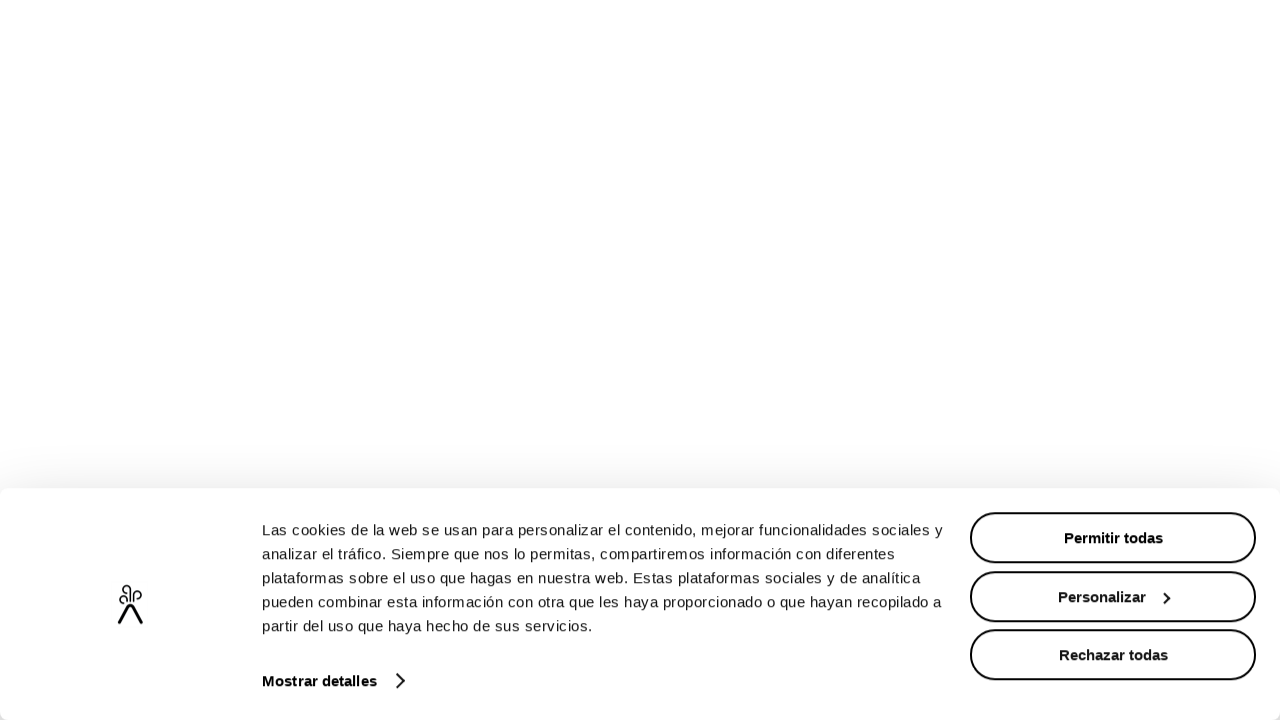

--- FILE ---
content_type: text/html
request_url: https://www.prodigiosovolcan.com/sismogramas/ia-periodistas/
body_size: 5202
content:
<!DOCTYPE html>
<!--[if IE 8]><html id="ie8" lang="es"><![endif]-->
<!--[if !(IE 8) ]><!-->
<html lang="es">
<!--<![endif]-->

<head>
  <meta charset="UTF-8">
  <meta name="viewport"
    content="width=device-width, initial-scale=1.0, user-scalable=0, minimum-scale=1.0, maximum-scale=1.0">
  <meta http-equiv="X-UA-Compatible" content="IE=edge" />

  <link rel="shortcut icon" href="img/favicon.jpg" />

  <title>Inteligencia Artificial para periodistas</title>

  <!-- CSS -->
  <link rel="stylesheet" href="https://use.fontawesome.com/releases/v5.8.1/css/all.css"
    integrity="sha384-50oBUHEmvpQ+1lW4y57PTFmhCaXp0ML5d60M1M7uH2+nqUivzIebhndOJK28anvf" crossorigin="anonymous">
  <link rel="stylesheet" href="style/css/style.css?time=1030">
  <!-- FIN CSS -->

  <meta property='og:site_name' content='Inteligencia Artificial para periodistas | Prodigioso Volcán' />
  <meta property='og:url' content='https://www.prodigiosovolcan.com/sismogramas/ia-periodistas/' />
  <meta property='og:locale' content='es_ES' />
  <meta property='og:description'
    content='El uso de la inteligencia artificial en el periodismo y la comunicación abre todo un abanico de oportunidades, pero también siembra dudas. Repasamos los conceptos más básicos sobre la tecnología en esta breve guía.' />
  <meta property='og:title' content='Inteligencia Artificial para periodistas | Prodigioso Volcán' />
  <meta property='og:type' content='website' />
  <meta property='og:image'
    content='https://www.prodigiosovolcan.com/sismogramas/ia-periodistas/img/pv-cover-ia-periodistas.png' />
  <meta property='og:image:width' content='1200' />
  <meta property='og:image:height' content='630' />
  <meta name='twitter:card' content='summary_large_image' />
  <meta name='twitter:title' content='Inteligencia Artificial para periodistas | Prodigioso Volcán' />
  <meta name='twitter:description'
    content='El uso de la inteligencia artificial en el periodismo y la comunicación abre todo un abanico de oportunidades, pero también siembra dudas. Repasamos los conceptos más básicos sobre la tecnología en esta breve guía.' />
  <meta name='twitter:image'
    content='https://www.prodigiosovolcan.com/sismogramas/ia-periodistas/img/pv-cover-ia-periodistas.png' />

  <script id="Cookiebot" src="https://consent.cookiebot.com/uc.js" data-cbid="ba9db5cd-5a71-4a3c-b759-e01a30f47fe5"
    data-blockingmode="auto" type="text/javascript"></script>

  <script>(function (w, d, s, l, i) {
      w[l] = w[l] || []; w[l].push({
        'gtm.start':
          new Date().getTime(), event: 'gtm.js'
      }); var f = d.getElementsByTagName(s)[0],
        j = d.createElement(s), dl = l != 'dataLayer' ? '&l=' + l : ''; j.async = true; j.src =
          'https://www.googletagmanager.com/gtm.js?id=' + i + dl; f.parentNode.insertBefore(j, f);
    })(window, document, 'script', 'dataLayer', 'GTM-KM2XJP8');</script>

  <!-- Estilos banner cookiebot -->
  <link href="https://www.prodigiosovolcan.com/cookies.css" rel="stylesheet">


  <!--[if lt IE 9]>
        <script src="js/libraries/html5shiv.js"></script>
        <script src="js/libraries/respond.min.js"></script>
    <![endif]-->
</head>
<!--[if IE 8]><body class="desktopScreen"><![endif]-->
<!--[if !(IE 8) ]><!-->

<body>
  <!--<![endif]-->
  <div id="general">

    <div class="overlay"></div>

    <section class="ai-init">
      <div class="bg"></div>
      <div class="inner">
        <header class="header">
          <div class="header-col name">
            <span>Prodigioso Volcán</span>
          </div>
          <div class="header-col logo">
            <a href="https://www.prodigiosovolcan.com/"><img src="img/logo-volcan.png" alt="Prodigioso Volcán"></a>
          </div>
          <div class="header-col share">
            <a href="#">
              <span>Comparte</span>
              <svg width="12px" height="11px" viewBox="0 0 12 11" version="1.1" xmlns="http://www.w3.org/2000/svg"
                xmlns:xlink="http://www.w3.org/1999/xlink">
                <defs>
                  <polygon id="path-1" points="0.00576 0 4.32576 0 4.32576 4.1248625 0.00576 4.1248625"></polygon>
                  <polygon id="path-3"
                    points="0.006192 -0.0001375 4.32624 -0.0001375 4.32624 4.1248625 0.006192 4.1248625"></polygon>
                </defs>
                <g id="Page-1" stroke="none" stroke-width="1" fill="none" fill-rule="evenodd">
                  <g id="Web" transform="translate(-1148.000000, -43.000000)">
                    <g id="Group-11" transform="translate(1148.000000, 43.000000)">
                      <path
                        d="M7.650096,8.347625 C7.614096,8.347625 7.577616,8.33983333 7.542576,8.32333333 L3.774576,6.52391667 C3.656016,6.46708333 3.608016,6.33004167 3.667056,6.21683333 C3.785616,5.9895 3.846096,5.74841667 3.846096,5.5 C3.846096,5.25066667 3.786096,5.00958333 3.667056,4.78408333 C3.638736,4.72908333 3.633936,4.66629167 3.654096,4.60854167 C3.674256,4.55079167 3.717456,4.503125 3.774576,4.47608333 L7.542576,2.67666667 C7.661136,2.61983333 7.805136,2.666125 7.864656,2.778875 C8.152176,3.32658333 8.727696,3.66666667 9.366096,3.66666667 L9.366096,4.125 C8.625456,4.125 7.951056,3.76979167 7.554576,3.183125 L4.192656,4.78866667 C4.280976,5.01645833 4.326096,5.25525 4.326096,5.5 C4.326096,5.74429167 4.280976,5.982625 4.192176,6.21133333 L7.554576,7.816875 C7.951056,7.23020833 8.625456,6.875 9.366096,6.875 L9.366096,7.33333333 C8.727696,7.33333333 8.152176,7.67341667 7.864656,8.22158333 C7.822416,8.30133333 7.737936,8.347625 7.650096,8.347625"
                        id="Fill-1" fill="#000"></path>
                      <path
                        d="M4.320096,5.50004583 C4.320096,6.63900417 3.352896,7.56254583 2.160096,7.56254583 C0.967296,7.56254583 9.6e-05,6.63900417 9.6e-05,5.50004583 C9.6e-05,4.3610875 0.967296,3.43754583 2.160096,3.43754583 C3.352896,3.43754583 4.320096,4.3610875 4.320096,5.50004583"
                        id="Fill-3" fill="#000000"></path>
                      <g id="Group-7" transform="translate(7.200000, 0.000183)">
                        <mask id="mask-2" fill="white">
                          <use xlink:href="#path-1"></use>
                        </mask>
                        <g id="Clip-6"></g>
                        <path
                          d="M4.32576,2.0623625 C4.32576,3.20132083 3.35856,4.1248625 2.16576,4.1248625 C0.97296,4.1248625 0.00576,3.20132083 0.00576,2.0623625 C0.00576,0.923404167 0.97296,-0.0001375 2.16576,-0.0001375 C3.35856,-0.0001375 4.32576,0.923404167 4.32576,2.0623625"
                          id="Fill-5" fill="#000000" mask="url(#mask-2)"></path>
                      </g>
                      <g id="Group-10" transform="translate(7.200000, 6.875183)">
                        <mask id="mask-4" fill="white">
                          <use xlink:href="#path-3"></use>
                        </mask>
                        <g id="Clip-9"></g>
                        <path
                          d="M4.326672,2.0623625 C4.326672,3.20132083 3.358992,4.1248625 2.166192,4.1248625 C0.973392,4.1248625 0.006192,3.20132083 0.006192,2.0623625 C0.006192,0.923404167 0.973392,-0.0001375 2.166192,-0.0001375 C3.358992,-0.0001375 4.326672,0.923404167 4.326672,2.0623625"
                          id="Fill-8" fill="#000000" mask="url(#mask-4)"></path>
                      </g>
                    </g>
                  </g>
                </g>
              </svg>
            </a>
            <div class="social-content">
              <ul>
                <li><a href="#" data-js="twitter-share"><i class="fab fa-twitter"></i></a></li>
                <li><a href="https://www.facebook.com/sharer/sharer.php?u=" data-js="facebook-share"><i
                      class="fab fa-facebook"></i></a></li>
                <li><a href="https://www.linkedin.com/shareArticle?mini=true&url=" data-js="linkedin-share"><i
                      class="fab fa-linkedin"></i></a></li>
              </ul>
            </div>
          </div>
        </header>

        <div class="wrapper-init">
          <div class="bullet">
            <img src="https://www.prodigiosovolcan.com/pv/sismogramas/ia-periodistas/img/bullet.png"
              alt="Última actualización">
          </div>
          <div class="info">
            <div class="title">
              <span>Inteligencia</span>
              <span>artificial para</span>
              <span>periodistas</span>
            </div>
            <span class="subtitle">Una herramienta por explotar</span>
          </div>
          <div class="excerpt">
            <p>¿Cómo puede ayudarnos la inteligencia artificial a encontrar y contar mejores historias? Con foco en el
              trabajo periodístico, esta breve guía busca aclarar algunos de los conceptos básicos sobre la tecnología y
              su aplicación a periodistas y cualquier otra persona con curiosidad por el tema e interés en incorporarla
              a su trabajo diario.</p>
            <a href="https://www.prodigiosovolcan.com/sismogramas/ia-periodistas/IA_para_periodistas_2023.pdf"
              class="btn" download>Descargar la guía</a>
          </div>
        </div>

      </div>

    </section>

    <section class="ai-txt">
      <div class="inner">
        <span class="txt">El uso de IA abre todo un horizonte de posibilidades para el periodismo y la comunicación,
          pero también <strong>genera nuevos debates y temores</strong>.</span>
      </div>
    </section>

    <section class="ai-life">
      <div class="inner">
        <div class="wrapper">
          <div class="col">
            <span class="title">¿Qué ha<br>cambiado?</span>
          </div>
          <div class="col">
            <p>La IA va más allá del análisis y aborda la creación y la interacción a través del lenguaje. La generación
              automática de texto, imagen y audio ha revolucionado la creación de contenidos.</p>
            <p>Tan solo 5 días después de su lanzamiento, ChatGPT y su formato conversacional alcanzaban un millón de
              usuarios. Su antecesor, GPT-3, había tardado dos años en llegar a esa cifra. Los usuarios ya no quieren
              dar una orden a la máquina, sino interactuar con ella. Que les sirva de inspiración, que les sorprenda.
            </p>
          </div>
        </div>
      </div>
    </section>

    <section class="ai-algorithm">
      <div class="inner">
        <span class="txt-deco">algo-<br />ritmo</span>
        <div class="wrapper">
          <div class="col col-right">
            <span class="title">El algoritmo en la redacción</span>
            <p>La inteligencia artificial permite enseñar a las máquinas a desempeñar labores complejas que hasta ahora
              solo podían hacer humanos. Por ejemplo, gestionar enormes cantidades de datos estadísticos.</p>
            <p>¿Cómo pueden aprovechar los medios de comunicación y los periodistas estas habilidades? Las redacciones
              pueden delegar en las máquinas las tareas más repetitivas y rutinarias, como transcribir una entrevista,
              pero también encontrar una aliada para ofrecer una experiencia más personalizada a los usuarios</p>
          </div>
        </div>
      </div>
    </section>

    <section class="ai-watch">
      <div class="inner">
        <div class="wrapper">
          <div class="col col-full">
            <span class="title">¿Quién vigila a la inteligencia artificial?</span>
            <p>Del mismo modo que forma parte de la responsabilidad del periodista buscar la mejor forma de trabajar con
              ella, también lo hace la responsabilidad de conocerla e investigarla, de cubrirla como tema informativo.
            </p>
            <p>¿Quiénes crean estos sistemas? ¿De dónde salen las bases de datos que se usan para entrenarlos? ¿Qué
              historias podrían estar investigando y contando los periodistas sobre los usos de la inteligencia
              artificial en diferentes industrias?</p>
          </div>
        </div>
      </div>
    </section>

    <section class="ai-prefooter">
      <img class="deco" src="img/sp01.png">
      <div class="inner">
        <span class="title">¿Cómo pueden aportar valor las máquinas?</span>
        <p>Descubre algunos de los conceptos básicos relacionados con la inteligencia artificial en esta guía.</p>
        <a href="https://www.prodigiosovolcan.com/sismogramas/ia-periodistas/IA_para_periodistas_2023.pdf" class="btn"
          download>Descargar la guía</a>

        <div class="logos">
          <img src="img/logo-gabo.png" alt="Gabo.">
          <img src="img/logo-pv.png" alt="Prodigioso Volcán">
        </div>
      </div>
    </section>

    <section class="nau-form">
      <div class="inner">

        <div class="form">
          <span class="subtitle">No te pierdas nada. Apúntate y te enviaremos toda la información de nuestros eventos y
            publicaciones.</span>
          <form>
            <div class="row row-col">
              <div class="field">
                <label>Nombre <sup>*</sup></label>
                <input id="naumon-name" type="text">
              </div>
              <div class="field">
                <label>Apellidos <sup>*</sup></label>
                <input id="naumon-country" type="text">
              </div>
            </div>
            <div class="row row-col">
              <div class="field">
                <label>Empresa</label>
                <input id="naumon-empresa" type="text">
              </div>
              <div class="field">
                <label>Cargo</label>
                <input id="naumon-cargo" type="text">
              </div>
            </div>
            <div class="row">
              <div class="field">
                <label>Correo electrónico <sup>*</sup></label>
                <input id="naumon-email" type="email">
              </div>
            </div>
            <div class="row row-submit">
              <div class="legal">
                <div class="legal-txt">
                  <span><label><input type="checkbox" id="naumon-accepted" value="true"> Acepto que Prodigioso Volcán se
                      ponga en contacto conmigo mediante el correo electrónico que facilito en este
                      formulario.</label></span>
                  <span>La Ley de Protección de Datos nos obliga a solicitar tu consentimiento para comunicarnos
                    contigo.</span>
                </div>
              </div>
              <div class="button">
                <a href="#" id="enviar-form" class="btn">Enviar</a>
              </div>
            </div>
          </form>
          <div id="feedback"
            style="text-align: center;padding: 10px;color: #01164B;font-family: 'ABCNormal';font-weight: 300;margin-top: 20px;">
          </div>
        </div>
      </div>
    </section>

    <footer class="footer">
      <div class="inner">
        <div class="footer-left">
          <ul class="footer-left_list-top">
            <li>Prodigioso Volcán</li>
            <li>Madrid</li>
            <li>Barcelona</li>
            <li>Sevilla</li>
            <li>Buenos Aires</li>
            <li>São Paulo</li>
            <li>México</li>
          </ul>
          <ul>
            <li>losdelvolcan@prodigiosovolcan.com</li>
            <li>+34 915 238 348</li>
            <li>+34 910 519 849</li>
          </ul>
        </div>
        <div class="footer-right">
          <ul>
            <li><a href="mailto:losdelvolcan@prodigiosovolcan.com">Contacto</a></li>
            <li><a href="/aviso-legal-condiciones-uso/">Aviso legal</a></li>
            <li><a href="/politica-de-privacidad/">Política de privacidad</a></li>
          </ul>
          <span>© 2020 TODOS LOS DERECHOS RESERVADOS</span>
        </div>
      </div>
    </footer>

  </div><!--/#general-->
  <script src="https://ajax.googleapis.com/ajax/libs/jquery/3.4.1/jquery.min.js"></script>
  <script type="text/javascript" src="style/js/viewportChecker.js"></script>
  <script type="text/javascript" src="style/js/slick.min.js"></script>
  <script type="text/javascript" src="style/js/min/style-min.js"></script>
  <script>
    $(document).ready(function () {
      $("#enviar-form").click(function (e) {
        e.preventDefault();
        $("#feedback").html("");

        var form_data = {
          "naumon-email": $("#naumon-email").val(),
          "naumon-name": $("#naumon-name").val(),
          "naumon-apellidos": $("#naumon-country").val(),
          "naumon-empresa": $("#naumon-empresa").val(),
          "naumon-cargo": $("#naumon-cargo").val()
        };

        if ($("#naumon-accepted").prop('checked')) {
          $.post("https://dev.losdelvolcan.com/test-landing/ai-periodistas/accept__data.php",
            form_data,
            function (data, status) {
              $("#feedback").html(data.message.title);
            });
        } else {
          $("#feedback").html("Debes aceptar el consentimiento.");
        }
      });
    });
  </script>
</body>

</html>

--- FILE ---
content_type: text/css
request_url: https://www.prodigiosovolcan.com/sismogramas/ia-periodistas/style/css/style.css?time=1030
body_size: 6076
content:
/* == @losdelvolcan - Styles == */
/* == @losdelvolcan - Mixins genéricos == */
/* http://meyerweb.com/eric/tools/css/reset/
   v2.0 | 20110126
   License: none (public domain)
*/
html,
body,
div,
span,
applet,
object,
iframe,
h1,
h2,
h3,
h4,
h5,
h6,
p,
blockquote,
pre,
a,
abbr,
acronym,
address,
big,
cite,
code,
del,
dfn,
em,
img,
ins,
kbd,
q,
s,
samp,
small,
strike,
strong,
sub,
sup,
tt,
var,
b,
u,
i,
center,
dl,
dt,
dd,
ol,
ul,
li,
fieldset,
form,
label,
legend,
table,
caption,
tbody,
tfoot,
thead,
tr,
th,
td,
article,
aside,
canvas,
details,
embed,
figure,
figcaption,
footer,
header,
hgroup,
menu,
nav,
output,
ruby,
section,
summary,
time,
mark,
audio,
video {
  margin: 0;
  padding: 0;
  border: 0;
  font-size: 100%;
  font: inherit;
  vertical-align: baseline;
}
/* HTML5 display-role reset for older browsers */
article,
aside,
details,
figcaption,
figure,
footer,
header,
hgroup,
menu,
nav,
section {
  display: block;
}
body {
  line-height: 1;
}
ol,
ul {
  list-style: none;
}
blockquote,
q {
  quotes: none;
}
blockquote:before,
blockquote:after,
q:before,
q:after {
  content: '';
  content: none;
}
table {
  border-collapse: collapse;
  border-spacing: 0;
}
.clearfix:before,
.clearfix:after {
  content: "\0020";
  display: block;
  height: 0;
  overflow: hidden;
}
.clearfix:after {
  clear: both;
}
.clearfix {
  zoom: 1;
}
* {
  -moz-box-sizing: border-box;
  -webkit-box-sizing: border-box;
  box-sizing: border-box;
}
/* == @losdelvolcan - Estilos básicos == */
body {
  -webkit-text-size-adjust: 100%;
  font-family: 'ABCNormal';
  font-size: 100%;
  font-weight: normal;
  -webkit-font-smoothing: antialiased;
  -moz-osx-font-smoothing: grayscale;
  color: #000;
  font-style: normal;
  letter-spacing: 0;
  line-height: 1.75em;
  text-transform: none;
  background: #fff;
}
/* == Text Styles == */
a {
  color: #007DC5;
  font-weight: normal;
  text-decoration: none;
  -webkit-transition: color, 0.5s;
  -moz-transition: color, 0.5s;
  -o-transition: color, 0.5s;
  transition: color, 0.5s;
}
a,
a:active,
a:visited {
  color: #007DC5;
}
.noTouchDevice a:hover {
  color: #007DC5;
  text-decoration: none;
  -ms-filter: progid:DXImageTransform.Microsoft.Alpha(Opacity=70);
  filter: alpha(opacity=70);
  -moz-opacity: 0.7;
  -khtml-opacity: 0.7;
  opacity: 0.7;
  -webkit-transition: color, 0.2s;
  -moz-transition: color, 0.2s;
  -o-transition: color, 0.2s;
  transition: color, 0.2s;
}
a:focus,
a:hover {
  outline: none;
  text-decoration: none;
}
::-moz-selection {
  background: #fff;
  color: #000;
  text-shadow: none;
}
::selection {
  background: #14b2de;
  color: #fff;
  text-shadow: none;
}
p {
  margin-bottom: 0.7em;
}
ul li {
  position: relative;
  padding-left: 1.5em;
  padding-bottom: 0.7em;
}
ol {
  padding-left: 2.2em;
  list-style-type: decimal;
}
ol li {
  padding-left: 0.7em;
  padding-bottom: 0.7em;
}
dl {
  zoom: 1;
}
dl dt {
  float: left;
  width: 48%;
  text-align: right;
  font-weight: bold;
  margin-right: 2%;
}
dl dt:after {
  content: ':';
}
dl dd {
  width: 50%;
  float: left;
}
ins {
  background-color: #fcd700;
  color: #000;
  text-decoration: none;
}
mark {
  background-color: #fcd700;
  color: #000;
  font-style: italic;
}
pre {
  margin-bottom: 1.5em;
}
blockquote {
  font-size: 1.357em;
  text-align: center;
  padding: .8em;
  margin-bottom: 1.5em;
}
blockquote p {
  margin-bottom: 0;
}
blockquote img {
  margin-bottom: 9px;
}
/* == Heading Styles == */
h1,
h2,
h3,
h4,
h5,
h6 {
  color: #252525;
  font-weight: normal;
}
h1 {
  font-size: 2.5em;
  line-height: 1.3em;
  padding-bottom: 5px;
}
h2 {
  font-size: 2em;
  line-height: 1.6em;
  padding-bottom: 10px;
}
h3 {
  /* OK */
  font-size: 1.7143em;
  letter-spacing: -0.006em;
  line-height: 1.25em;
  word-spacing: -0.059em;
}
h4 {
  font-size: 1.3571em;
  line-height: 1.0416em;
  letter-spacing: -0.006em;
  word-spacing: -0.059em;
}
h5 {
  font-size: 1.3571em;
  line-height: 1.0416em;
}
h6 {
  font-size: 1.3571em;
  line-height: 1.0416em;
}
/* Slider */
.slick-slider {
  position: relative;
  display: block;
  box-sizing: border-box;
  -webkit-user-select: none;
  -moz-user-select: none;
  -ms-user-select: none;
  user-select: none;
  -webkit-touch-callout: none;
  -khtml-user-select: none;
  -ms-touch-action: pan-y;
  touch-action: pan-y;
  -webkit-tap-highlight-color: transparent;
}
.slick-list {
  position: relative;
  display: block;
  overflow: hidden;
  margin: 0;
  padding: 0;
}
.slick-list:focus {
  outline: none;
}
.slick-list.dragging {
  cursor: pointer;
  cursor: hand;
}
.slick-slider .slick-track,
.slick-slider .slick-list {
  -webkit-transform: translate3d(0, 0, 0);
  -moz-transform: translate3d(0, 0, 0);
  -ms-transform: translate3d(0, 0, 0);
  -o-transform: translate3d(0, 0, 0);
  transform: translate3d(0, 0, 0);
}
.slick-track {
  position: relative;
  top: 0;
  left: 0;
  display: block;
  margin-left: auto;
  margin-right: auto;
}
.slick-track:before,
.slick-track:after {
  display: table;
  content: '';
}
.slick-track:after {
  clear: both;
}
.slick-loading .slick-track {
  visibility: hidden;
}
.slick-slide {
  display: none;
  float: left;
  height: 100%;
  min-height: 1px;
}
[dir='rtl'] .slick-slide {
  float: right;
}
.slick-slide img {
  display: block;
}
.slick-slide.slick-loading img {
  display: none;
}
.slick-slide.dragging img {
  pointer-events: none;
}
.slick-initialized .slick-slide {
  display: block;
}
.slick-loading .slick-slide {
  visibility: hidden;
}
.slick-vertical .slick-slide {
  display: block;
  height: auto;
  border: 1px solid transparent;
}
.slick-arrow.slick-hidden {
  display: none;
}
@font-face {
  font-family: 'scotchMedium';
  src: url('../css/fonts/scotch_display_medium-webfont.woff2') format('woff2'), url('../css/fonts/scotch_display_medium-webfont.woff') format('woff');
  font-weight: normal;
  font-style: normal;
}
@font-face {
  font-family: 'scotchMedium';
  src: url('../css/fonts/scotch_display_medium_italic-webfont.woff2') format('woff2'), url('../css/fonts/scotch_display_medium_italic-webfont.woff') format('woff');
  font-weight: 400;
  font-style: italic;
}
@font-face {
  font-family: 'ABCNormal';
  src: url('../css/fonts/ABCNormal-Normal.eot?#iefix') format('embedded-opentype'), url('../css/fonts/ABCNormal-Normal.woff') format('woff'), url('../css/fonts/ABCNormal-Normal.ttf') format('truetype');
  font-weight: normal;
  font-style: normal;
}
@font-face {
  font-family: 'ABCNormal';
  src: url('../css/fonts/abc_normal_medium-webfont.woff2') format('woff2'), url('../css/fonts/abc_normal_medium-webfont.woff') format('woff');
  font-weight: 500;
  font-style: normal;
}
@font-face {
  font-family: 'ABCNormal';
  src: url('../css/fonts/ABCNormal-Bold.eot?#iefix') format('embedded-opentype'), url('../css/fonts/ABCNormal-Bold.woff') format('woff'), url('../css/fonts/ABCNormal-Bold.ttf') format('truetype');
  font-weight: bold;
  font-style: normal;
}
@font-face {
  font-family: 'ScotchDisplay';
  src: url('../css/fonts/ScotchDisplay-SemiBold.eot?#iefix') format('embedded-opentype'), url('../css/fonts/ScotchDisplay-SemiBold.woff') format('woff'), url('../css/fonts/ScotchDisplay-SemiBold.ttf') format('truetype');
  font-weight: 500;
  font-style: normal;
}
@font-face {
  font-family: 'ScotchDisplay';
  src: url('../css/fonts/ScotchDisplay-SemiBoldItalic.eot?#iefix') format('embedded-opentype'), url('../css/fonts/ScotchDisplay-SemiBoldItalic.woff') format('woff'), url('../css/fonts/ScotchDisplay-SemiBoldItalic.ttf') format('truetype');
  font-weight: 500;
  font-style: italic;
}
@font-face {
  font-family: 'ScotchDisplay';
  src: url('../css/fonts/ScotchDisplay-Bold.eot?#iefix') format('embedded-opentype'), url('../css/fonts/ScotchDisplay-Bold.woff') format('woff'), url('../css/fonts/ScotchDisplay-Bold.ttf') format('truetype');
  font-weight: bold;
  font-style: normal;
}
@font-face {
  font-family: 'ScotchDisplay';
  src: url('../css/fonts/ScotchDisplay-Fat.eot?#iefix') format('embedded-opentype'), url('../css/fonts/ScotchDisplay-Fat.woff') format('woff'), url('../css/fonts/ScotchDisplay-Fat.ttf') format('truetype');
  font-weight: 900;
  font-style: normal;
}
@font-face {
  font-family: 'ScotchDisplay';
  src: url('../css/fonts/ScotchDisplay-Roman.eot?#iefix') format('embedded-opentype'), url('../css/fonts/ScotchDisplay-Roman.woff') format('woff'), url('../css/fonts/ScotchDisplay-Roman.ttf') format('truetype');
  font-weight: 100;
  font-style: normal;
}
@font-face {
  font-family: 'ABCNormal';
  src: url('../css/fonts/ABCNormal-Light.eot?#iefix') format('embedded-opentype'), url('../css/fonts/ABCNormal-Light.woff') format('woff'), url('../css/fonts/ABCNormal-Light.ttf') format('truetype');
  font-weight: 100;
  font-style: normal;
}
@font-face {
  font-family: 'ABCNormal';
  src: url('../css/fonts/ABCNormal-Thin.eot?#iefix') format('embedded-opentype'), url('../css/fonts/ABCNormal-Thin.woff') format('woff'), url('../css/fonts/ABCNormal-Thin.ttf') format('truetype');
  font-weight: 10;
  font-style: normal;
}
@font-face {
  font-family: 'ABCNormal';
  src: url('../css/fonts/ABCNormal-Book.eot?#iefix') format('embedded-opentype'), url('../css/fonts/ABCNormal-Book.woff') format('woff'), url('../css/fonts/ABCNormal-Book.ttf') format('truetype');
  font-weight: 300;
  font-style: normal;
}
@font-face {
  font-family: 'ABCNormal';
  src: url('../css/fonts/abc_normal_heavy-webfont.eot?#iefix') format('embedded-opentype'), url('../css/fonts/abc_normal_heavy-webfont.woff') format('woff'), url('../css/fonts/abc_normal_heavy-webfont.ttf') format('truetype');
  font-weight: 800;
  font-style: normal;
}
@font-face {
  font-family: 'ABCNormal';
  src: url('../css/fonts/ABCNormal-Black.eot?#iefix') format('embedded-opentype'), url('../css/fonts/ABCNormal-Black.woff') format('woff'), url('../css/fonts/ABCNormal-Black.ttf') format('truetype');
  font-weight: 900;
  font-style: normal;
}
@font-face {
  font-family: 'ScotchDeck';
  src: url('../css/fonts/ScotchDeck-Medium.eot?#iefix') format('embedded-opentype'), url('../css/fonts/ScotchDeck-Medium.woff') format('woff'), url('../css/fonts/ScotchDeck-Medium.ttf') format('truetype');
  font-weight: 400;
  font-style: normal;
}
#general {
  margin: 0 auto;
  width: 100%;
  overflow: hidden;
}
.wrapper {
  position: relative;
  z-index: 1;
  display: flex;
  -ms-filter: progid:DXImageTransform.Microsoft.Alpha(Opacity=0);
  filter: alpha(opacity=0);
  -moz-opacity: 0;
  -khtml-opacity: 0;
  opacity: 0;
}
.wrapper .col {
  width: 50%;
}
.wrapper .col p strong {
  font-weight: bold;
}
.wrapper .col.col-right {
  margin: 0 0 0 auto;
}
.wrapper .col.col-full {
  width: 100%;
}
#player--audio {
  height: 0;
  width: 0;
}
.speaker {
  position: fixed;
  bottom: 20px;
  right: 20px;
  z-index: 2000;
  width: 50px;
  height: 50px;
  cursor: pointer;
}
#music_toggle {
  width: 50px;
  height: 50px;
  border-radius: 25px;
  background: rgba(0, 0, 0, 0.5);
  display: flex;
  justify-content: center;
  align-items: center;
  z-index: 100;
}
music_toggle:hover,
#music_toggle.on {
  background: #000000;
}
#music_toggle > div {
  display: flex;
  padding-bottom: 3px;
  width: 20px;
  height: 21px;
  align-items: flex-end;
}
#music_toggle span {
  display: inline-flex;
  margin: 0 1px;
  width: 2px;
  height: 7px;
  background: #fff;
  -moz-transition: all 0.25s cubic-bezier(0.37, 0.31, 0.2, 0.85);
  -o-transition: all 0.25s cubic-bezier(0.37, 0.31, 0.2, 0.85);
  -webkit-transition: all 0.25s cubic-bezier(0.37, 0.31, 0.2, 0.85);
  transition: all 0.25s cubic-bezier(0.37, 0.31, 0.2, 0.85);
}
@keyframes music-bar {
  0% {
    height: 6px;
  }
  10% {
    height: 10px;
  }
  20% {
    height: 6px;
  }
  30% {
    height: 14px;
  }
  40% {
    height: 18px;
  }
  50% {
    height: 6px;
  }
  60% {
    height: 16px;
  }
  70% {
    height: 10px;
  }
  80% {
    height: 12px;
  }
  90% {
    height: 4px;
  }
  100% {
    height: 18px;
  }
}
#music_toggle.on span:nth-child(1) {
  -moz-animation: music-bar 2s 1s ease-out alternate infinite;
  -webkit-animation: music-bar 2s 1s ease-out alternate infinite;
  animation: music-bar 2s 1s ease-out alternate infinite;
}
#music_toggle.on span:nth-child(2) {
  -moz-animation: music-bar 2s 0.5s ease-out alternate infinite;
  -webkit-animation: music-bar 2s 0.5s ease-out alternate infinite;
  animation: music-bar 2s 0.5s ease-out alternate infinite;
}
#music_toggle.on span:nth-child(3) {
  -moz-animation: music-bar 2s 1.5s ease-out alternate infinite;
  -webkit-animation: music-bar 2s 1.5s ease-out alternate infinite;
  animation: music-bar 2s 1.5s ease-out alternate infinite;
}
#music_toggle.on span:nth-child(4) {
  -moz-animation: music-bar 2s 0.25s ease-out alternate infinite;
  -webkit-animation: music-bar 2s 0.25s ease-out alternate infinite;
  animation: music-bar 2s 0.25s ease-out alternate infinite;
}
#music_toggle.on span:nth-child(5) {
  -moz-animation: music-bar 2s 0.75s ease-out alternate infinite;
  -webkit-animation: music-bar 2s 0.75s ease-out alternate infinite;
  animation: music-bar 2s 0.75s ease-out alternate infinite;
}
.animated {
  -webkit-animation-duration: 1s;
  animation-duration: 1s;
  -webkit-animation-fill-mode: both;
  animation-fill-mode: both;
}
.animated.large {
  -webkit-animation-duration: 2s;
  animation-duration: 2s;
}
.animated.infinite {
  -webkit-animation-iteration-count: infinite;
  animation-iteration-count: infinite;
}
.animated.delay-1s {
  -webkit-animation-delay: 1s;
  animation-delay: 1s;
}
.animated.delay-2s {
  -webkit-animation-delay: 2s;
  animation-delay: 2s;
}
.animated.delay-3s {
  -webkit-animation-delay: 3s;
  animation-delay: 3s;
}
.animated.delay-4s {
  -webkit-animation-delay: 4s;
  animation-delay: 4s;
}
.animated.delay-5s {
  -webkit-animation-delay: 5s;
  animation-delay: 5s;
}
@-webkit-keyframes bounce {
  from,
  20%,
  53%,
  80%,
  to {
    -webkit-animation-timing-function: cubic-bezier(0.215, 0.61, 0.355, 1);
    animation-timing-function: cubic-bezier(0.215, 0.61, 0.355, 1);
    -webkit-transform: translate3d(0, 0, 0);
    transform: translate3d(0, 0, 0);
  }
  40%,
  43% {
    -webkit-animation-timing-function: cubic-bezier(0.755, 0.05, 0.855, 0.06);
    animation-timing-function: cubic-bezier(0.755, 0.05, 0.855, 0.06);
    -webkit-transform: translate3d(0, -30px, 0);
    transform: translate3d(0, -15px, 0);
  }
  70% {
    -webkit-animation-timing-function: cubic-bezier(0.755, 0.05, 0.855, 0.06);
    animation-timing-function: cubic-bezier(0.755, 0.05, 0.855, 0.06);
    -webkit-transform: translate3d(0, -15px, 0);
    transform: translate3d(0, -10px, 0);
  }
  90% {
    -webkit-transform: translate3d(0, -4px, 0);
    transform: translate3d(0, -4px, 0);
  }
}
@keyframes bounce {
  from,
  20%,
  53%,
  80%,
  to {
    -webkit-animation-timing-function: cubic-bezier(0.215, 0.61, 0.355, 1);
    animation-timing-function: cubic-bezier(0.215, 0.61, 0.355, 1);
    -webkit-transform: translate3d(0, 0, 0);
    transform: translate3d(0, 0, 0);
  }
  40%,
  43% {
    -webkit-animation-timing-function: cubic-bezier(0.755, 0.05, 0.855, 0.06);
    animation-timing-function: cubic-bezier(0.755, 0.05, 0.855, 0.06);
    -webkit-transform: translate3d(0, -30px, 0);
    transform: translate3d(0, -15px, 0);
  }
  70% {
    -webkit-animation-timing-function: cubic-bezier(0.755, 0.05, 0.855, 0.06);
    animation-timing-function: cubic-bezier(0.755, 0.05, 0.855, 0.06);
    -webkit-transform: translate3d(0, -15px, 0);
    transform: translate3d(0, -10px, 0);
  }
  90% {
    -webkit-transform: translate3d(0, -4px, 0);
    transform: translate3d(0, -4px, 0);
  }
}
.bounce {
  -webkit-animation-name: bounce;
  animation-name: bounce;
  -webkit-transform-origin: center bottom;
  transform-origin: center bottom;
}
@-webkit-keyframes fadeOutLeft {
  from {
    opacity: 1;
    -webkit-transform: translate3d(0, 0, 0);
    transform: translate3d(0, 0, 0);
  }
  to {
    opacity: 0;
    -webkit-transform: translate3d(10px, 0, 0);
    transform: translate3d(10px, 0, 0);
  }
}
@keyframes fadeOutLeft {
  from {
    opacity: 1;
    -webkit-transform: translate3d(0, 0, 0);
    transform: translate3d(0, 0, 0);
  }
  to {
    opacity: 0;
    -webkit-transform: translate3d(10px, 0, 0);
    transform: translate3d(10px, 0, 0);
  }
}
.fadeOutLeft {
  -webkit-animation-name: fadeOutLeft;
  animation-name: fadeOutLeft;
}
.fadeInDown {
  -webkit-animation-name: fadeInDown;
  animation-name: fadeInDown;
}
@-webkit-keyframes fadeInDown {
  from {
    opacity: 0;
    -webkit-transform: translate3d(0, -220px, 0);
    transform: translate3d(0, -220px, 0);
  }
  to {
    opacity: 1;
    -webkit-transform: translate3d(0, 0, 0);
    transform: translate3d(0, 0, 0);
  }
}
@keyframes fadeInDown {
  from {
    opacity: 0;
    -webkit-transform: translate3d(0, -220px, 0);
    transform: translate3d(0, -220px, 0);
  }
  to {
    opacity: 1;
    -webkit-transform: translate3d(0, 0, 0);
    transform: translate3d(0, 0, 0);
  }
}
.fadeInUp {
  -webkit-animation-name: fadeInUp;
  animation-name: fadeInUp;
}
@-webkit-keyframes fadeInUp {
  from {
    opacity: 0;
    -webkit-transform: translate3d(0, 220px, 0);
    transform: translate3d(0, 220px, 0);
  }
  to {
    opacity: 1;
    -webkit-transform: translate3d(0, 0, 0);
    transform: translate3d(0, 0, 0);
  }
}
@keyframes fadeInUp {
  from {
    opacity: 0;
    -webkit-transform: translate3d(0, 220px, 0);
    transform: translate3d(0, 220px, 0);
  }
  to {
    opacity: 1;
    -webkit-transform: translate3d(0, 0, 0);
    transform: translate3d(0, 0, 0);
  }
}
.fadeInUpS {
  -webkit-animation-name: fadeInUpS;
  animation-name: fadeInUpS;
}
@-webkit-keyframes fadeInUpS {
  from {
    opacity: 0;
    -webkit-transform: translate3d(0, 22px, 0);
    transform: translate3d(0, 22px, 0);
  }
  to {
    opacity: 1;
    -webkit-transform: translate3d(0, 0, 0);
    transform: translate3d(0, 0, 0);
  }
}
@keyframes fadeInUpS {
  from {
    opacity: 0;
    -webkit-transform: translate3d(0, 22px, 0);
    transform: translate3d(0, 22px, 0);
  }
  to {
    opacity: 1;
    -webkit-transform: translate3d(0, 0, 0);
    transform: translate3d(0, 0, 0);
  }
}
.fadeInDownS {
  -webkit-animation-name: fadeInDownS;
  animation-name: fadeInDownS;
}
@-webkit-keyframes fadeInDownS {
  from {
    opacity: 0;
    -webkit-transform: translate3d(0, -22px, 0);
    transform: translate3d(0, -22px, 0);
  }
  to {
    opacity: 1;
    -webkit-transform: translate3d(0, 0, 0);
    transform: translate3d(0, 0, 0);
  }
}
@keyframes fadeInDownS {
  from {
    opacity: 0;
    -webkit-transform: translate3d(0, -22px, 0);
    transform: translate3d(0, -22px, 0);
  }
  to {
    opacity: 1;
    -webkit-transform: translate3d(0, 0, 0);
    transform: translate3d(0, 0, 0);
  }
}
@-webkit-keyframes fadeInLeft {
  from {
    opacity: 0;
    -webkit-transform: translate3d(-100%, 0, 0);
    transform: translate3d(-100%, 0, 0);
  }
  to {
    opacity: 1;
    -webkit-transform: translate3d(0, 0, 0);
    transform: translate3d(0, 0, 0);
  }
}
@keyframes fadeInLeft {
  from {
    opacity: 0;
    -webkit-transform: translate3d(-100%, 0, 0);
    transform: translate3d(-100%, 0, 0);
  }
  to {
    opacity: 1;
    -webkit-transform: translate3d(0, 0, 0);
    transform: translate3d(0, 0, 0);
  }
}
.fadeInLeft {
  -webkit-animation-name: fadeInLeft;
  animation-name: fadeInLeft;
}
@-webkit-keyframes fadeInLeftS {
  from {
    opacity: 0;
    -webkit-transform: translate3d(-10px, 0, 0);
    transform: translate3d(-10px, 0, 0);
  }
  to {
    opacity: 1;
    -webkit-transform: translate3d(0, 0, 0);
    transform: translate3d(0, 0, 0);
  }
}
@keyframes fadeInLeftS {
  from {
    opacity: 0;
    -webkit-transform: translate3d(-10px, 0, 0);
    transform: translate3d(-10px, 0, 0);
  }
  to {
    opacity: 1;
    -webkit-transform: translate3d(0, 0, 0);
    transform: translate3d(0, 0, 0);
  }
}
.fadeInLeftS {
  -webkit-animation-name: fadeInLeftS;
  animation-name: fadeInLeftS;
}
@-webkit-keyframes fadeInRight {
  from {
    opacity: 0;
    -webkit-transform: translate3d(100%, 0, 0);
    transform: translate3d(100%, 0, 0);
  }
  to {
    opacity: 1;
    -webkit-transform: translate3d(0, 0, 0);
    transform: translate3d(0, 0, 0);
  }
}
@keyframes fadeInRight {
  from {
    opacity: 0;
    -webkit-transform: translate3d(100%, 0, 0);
    transform: translate3d(100%, 0, 0);
  }
  to {
    opacity: 1;
    -webkit-transform: translate3d(0, 0, 0);
    transform: translate3d(0, 0, 0);
  }
}
.fadeInRight {
  -webkit-animation-name: fadeInRight;
  animation-name: fadeInRight;
}
@-webkit-keyframes fadeInRightS {
  from {
    opacity: 0;
    -webkit-transform: translate3d(10px, 0, 0);
    transform: translate3d(10px, 0, 0);
  }
  to {
    opacity: 1;
    -webkit-transform: translate3d(0, 0, 0);
    transform: translate3d(0, 0, 0);
  }
}
@keyframes fadeInRightS {
  from {
    opacity: 0;
    -webkit-transform: translate3d(10px, 0, 0);
    transform: translate3d(10px, 0, 0);
  }
  to {
    opacity: 1;
    -webkit-transform: translate3d(0, 0, 0);
    transform: translate3d(0, 0, 0);
  }
}
.fadeInRightS {
  -webkit-animation-name: fadeInRightS;
  animation-name: fadeInRightS;
}
.overlay {
  background: #fff;
  width: 100%;
  height: 100vh;
  position: fixed;
  top: 0;
  left: 0;
  z-index: 50;
  -ms-filter: progid:DXImageTransform.Microsoft.Alpha(Opacity=100);
  filter: alpha(opacity=100);
  -moz-opacity: 1;
  -khtml-opacity: 1;
  opacity: 1;
  -webkit-transition: all, 0;
  -moz-transition: all, 0;
  -o-transition: all, 0;
  transition: all, 0;
}
.overlay.hide {
  -ms-filter: progid:DXImageTransform.Microsoft.Alpha(Opacity=0);
  filter: alpha(opacity=0);
  -moz-opacity: 0;
  -khtml-opacity: 0;
  opacity: 0;
  -webkit-transition: all, 0.4s;
  -moz-transition: all, 0.4s;
  -o-transition: all, 0.4s;
  transition: all, 0.4s;
  z-index: -5;
}
.ai-init {
  position: relative;
}
.ai-init .bg {
  position: absolute;
  left: 0;
  top: 0;
  width: 100%;
  height: 100%;
  background: url('gfx/bg-init.jpg') no-repeat center center #f8f3ed;
  background-size: cover;
  -webkit-transition: all, 1s;
  -moz-transition: all, 1s;
  -o-transition: all, 1s;
  transition: all, 1s;
  transform: scale(1.1);
}
.ai-init .bg.show {
  -webkit-transition: all, 1s;
  -moz-transition: all, 1s;
  -o-transition: all, 1s;
  transition: all, 1s;
  transform: scale(1);
}
.ai-init .inner {
  padding: 150px 20px 50px;
  margin: 0 auto;
  max-width: 1280px;
  width: 100%;
  overflow: hidden;
  z-index: 1;
  position: relative;
}
.ai-init .inner .wrapper-init {
  max-width: 900px;
  margin: 0 auto;
  position: relative;
}
.ai-init .inner .wrapper-init .info {
  position: relative;
}
.ai-init .inner .wrapper-init .info .title span {
  display: block;
  line-height: 1em;
  font-family: 'ScotchDisplay';
  font-weight: 100;
  font-size: 6.250em;
  text-align: left;
  color: black;
  -ms-filter: progid:DXImageTransform.Microsoft.Alpha(Opacity=0);
  filter: alpha(opacity=0);
  -moz-opacity: 0;
  -khtml-opacity: 0;
  opacity: 0;
}
.ai-init .inner .wrapper-init .info .title span + span {
  margin-left: 60px;
}
.ai-init .inner .wrapper-init .info .title span + span + span {
  margin-left: 0;
}
.ai-init .inner .wrapper-init .info .subtitle {
  position: absolute;
  bottom: 20px;
  right: 200px;
  display: block;
  line-height: 1.1em;
  text-align: left;
  max-width: 160px;
  font-size: 1.250em;
  font-family: 'ABCNormal';
  font-weight: 500;
  color: #F1303B;
  -ms-filter: progid:DXImageTransform.Microsoft.Alpha(Opacity=0);
  filter: alpha(opacity=0);
  -moz-opacity: 0;
  -khtml-opacity: 0;
  opacity: 0;
}
.ai-init .inner .wrapper-init .excerpt {
  max-width: 584px;
  width: 100%;
  margin: 30px 0 30px auto;
}
.ai-init .inner .wrapper-init .excerpt p {
  font-size: 1.250em;
  line-height: 1.4em;
  color: black;
  font-family: 'ABCNormal';
  font-weight: normal;
}
.ai-init .inner .wrapper-init .excerpt p + .btn {
  margin-top: 35px;
}
.ai-init .inner .wrapper-init .excerpt .btn {
  background-color: black;
  height: 56px;
  display: block;
  max-width: 240px;
  color: white;
  font-family: 'ABCNormal';
  font-size: 1em;
  text-align: center;
  -webkit-border-radius: 50px;
  -moz-border-radius: 50px;
  border-radius: 50px;
  -moz-background-clip: padding;
  -webkit-background-clip: padding-box;
  background-clip: padding-box;
  padding: 13px 10px;
  font-weight: bold;
}
.ai-txt {
  position: relative;
  background: white;
  z-index: 1;
}
.ai-txt .inner {
  padding: 60px 20px;
  margin: 0 auto;
  max-width: 950px;
  width: 100%;
}
.ai-txt .inner .txt {
  max-width: 544px;
  margin: 0 auto;
  width: 100%;
  text-align: center;
  display: block;
  line-height: 1.2em;
  color: black;
  font-family: 'ABCNormal';
  font-weight: bold;
  font-size: 2.000em;
  -ms-filter: progid:DXImageTransform.Microsoft.Alpha(Opacity=0);
  filter: alpha(opacity=0);
  -moz-opacity: 0;
  -khtml-opacity: 0;
  opacity: 0;
}
.ai-txt .inner .txt strong {
  color: #F1303B;
}
.ai-life {
  position: relative;
  background: #B2FEEB;
}
.ai-life .inner {
  padding: 40px 20px 150px;
  margin: 0 auto;
  max-width: 940px;
  width: 100%;
}
.ai-life .inner .title {
  display: block;
  line-height: 1.1em;
  color: black;
  font-size: 3.125em;
  font-family: 'ABCNormal';
  font-weight: bold;
}
.ai-life .inner p {
  line-height: 1.4em;
  color: black;
  font-size: 1.250em;
  font-family: 'ABCNormal';
  font-weight: normal;
}
.ai-algorithm {
  background: white;
  position: relative;
  z-index: 1;
}
.ai-algorithm .inner {
  padding: 170px 20px 60px;
  margin: 0 auto;
  max-width: 940px;
  width: 100%;
  position: relative;
}
.ai-algorithm .inner .txt-deco {
  position: absolute;
  top: -140px;
  color: #FBF5DB;
  display: block;
  left: -80px;
  line-height: .8em;
  font-size: 15.625em;
  max-width: 694px;
  font-family: 'ABCNormal';
  font-weight: bold;
  -ms-filter: progid:DXImageTransform.Microsoft.Alpha(Opacity=0);
  filter: alpha(opacity=0);
  -moz-opacity: 0;
  -khtml-opacity: 0;
  opacity: 0;
}
.ai-algorithm .inner .title {
  display: block;
  line-height: 1.1em;
  color: black;
  font-size: 3.125em;
  font-family: 'ABCNormal';
  font-weight: bold;
}
.ai-algorithm .inner .title + p {
  margin-top: 20px;
}
.ai-algorithm .inner p {
  line-height: 1.4em;
  color: black;
  font-size: 1.250em;
  font-family: 'ABCNormal';
  font-weight: normal;
}
.ai-watch {
  position: relative;
  background: url('gfx/bg-eyes.jpg') no-repeat center center #111111;
  background-size: cover;
}
.ai-watch .inner {
  padding: 60px 20px;
  margin: 0 auto;
  max-width: 940px;
  width: 100%;
}
.ai-watch .inner .title {
  display: block;
  line-height: 1.1em;
  color: black;
  font-size: 3.125em;
  font-family: 'ABCNormal';
  font-weight: bold;
  max-width: 493px;
  color: #B2FEEB;
}
.ai-watch .inner .title + p {
  margin-top: 20px;
}
.ai-watch .inner p {
  max-width: 585px;
  line-height: 1.4em;
  color: white;
  font-size: 1.250em;
  font-family: 'ABCNormal';
  font-weight: normal;
}
.ai-prefooter {
  position: relative;
  background: #F7F2EE;
  overflow: hidden;
}
.ai-prefooter .deco {
  position: absolute;
  left: -40px;
  top: -40px;
  display: block;
  width: 293px;
  -webkit-transition: all, 2s;
  -moz-transition: all, 2s;
  -o-transition: all, 2s;
  transition: all, 2s;
}
.ai-prefooter .deco.show {
  left: 0;
  top: 0;
  -webkit-transition: all, 2s;
  -moz-transition: all, 2s;
  -o-transition: all, 2s;
  transition: all, 2s;
}
.ai-prefooter .inner {
  padding: 60px 20px;
  margin: 0 auto;
  max-width: 632px;
  width: 100%;
  z-index: 1;
  position: relative;
}
.ai-prefooter .inner .title {
  display: block;
  text-align: center;
  font-family: 'ScotchDisplay';
  font-weight: 500;
  font-size: 2.000em;
  color: black;
  max-width: 367px;
  margin: 0 auto;
  line-height: 1.2em;
}
.ai-prefooter .inner .title + p {
  margin-top: 20px;
}
.ai-prefooter .inner p {
  text-align: center;
  line-height: 1.4em;
  color: black;
  font-size: 1.250em;
  font-family: 'ABCNormal';
  font-weight: normal;
  max-width: 367px;
  margin: 0 auto 30px;
}
.ai-prefooter .inner .btn {
  background-color: #F1303B;
  height: 56px;
  display: block;
  max-width: 240px;
  color: white;
  margin: 0 auto;
  font-family: 'ABCNormal';
  font-size: 1em;
  text-align: center;
  -webkit-border-radius: 50px;
  -moz-border-radius: 50px;
  border-radius: 50px;
  -moz-background-clip: padding;
  -webkit-background-clip: padding-box;
  background-clip: padding-box;
  padding: 13px 10px;
  font-weight: bold;
}
.ai-prefooter .inner .logos {
  margin: 90px auto 20px;
  display: flex;
  max-width: 592px;
  width: 100%;
  justify-content: center;
}
.ai-prefooter .inner .logos img {
  height: 60px;
  width: auto;
  display: block;
}
.ai-prefooter .inner .logos img + img {
  margin-left: 80px;
}

/*FORM*/
.nau-form {
  position: relative;
  background: #FFFFFF;
  z-index: 1;
}
.nau-form .inner {
  padding: 20px 20px;
  margin: 0 auto;
  max-width: 950px;
  width: 100%;
}
.nau-form .inner .figure {
  position: relative;
}
.nau-form .inner .figure img {
  max-width: 433px;
  width: 100%;
  display: block;
  margin: 0 auto;
  -webkit-animation: spin 14s linear infinite;
  -moz-animation: spin 14s linear infinite;
  animation: spin 14s linear infinite;
}
@-moz-keyframes spin {
  100% {
    -moz-transform: rotate(360deg);
  }
}
@-webkit-keyframes spin {
  100% {
    -webkit-transform: rotate(360deg);
  }
}
@keyframes spin {
  100% {
    -webkit-transform: rotate(360deg);
    transform: rotate(360deg);
  }
}
.nau-form .inner .figure .title {
  display: block;
  line-height: 1.2em;
  color: white;
  font-family: 'scotchMedium';
  font-weight: normal;
  font-size: 2.188em;
  max-width: 510px;
  text-align: center;
  position: absolute;
  top: 50%;
  margin-left: -255px;
  left: 50%;
  margin-top: -63px;
}
.nau-form .inner .info {
  max-width: 730px;
  margin: 80px auto 40px;
}
.nau-form .inner .info .txt {
  font-family: 'ABCNormal';
  font-weight: 300;
  display: block;
  line-height: 1.1em;
  color: white;
  text-align: center;
  font-size: 1.875em;
}
.nau-form .inner .info .txt + .txt {
  margin-top: 20px;
}
.nau-form .inner .form {
  background: white;
  max-width: 768px;
  margin: 80px auto 20px;
  padding: 40px;
}
.nau-form .inner .form .title {
  display: block;
  line-height: 1.1em;
  font-family: 'ABCNormal';
  font-weight: bold;
  font-size: 1.875em;
  color: black;
}
.nau-form .inner .form .subtitle {
  display: block;
  line-height: 1.1em;
  font-family: 'ABCNormal';
  font-weight: bold;
  font-size: 1.250em;
  color: black;
  margin-top: 20px;
  margin-bottom: 50px;
  max-width: 500px;
}
.nau-form .inner .form .row + .row {
  margin-top: 50px;
}
.nau-form .inner .form .row.row-col {
  display: flex;
}
.nau-form .inner .form .row.row-col .field {
  width: 49%;
}
.nau-form .inner .form .row.row-col .field + .field {
  margin-left: 2%;
}
.nau-form .inner .form .row.row-submit {
  display: flex;
  justify-content: space-between;
}
.nau-form .inner .form .row.row-submit .legal {
  width: 50%;
}
.nau-form .inner .form .row.row-submit .legal .container {
  display: flex;
  width: 100%;
  align-items: center;
}
.nau-form .inner .form .row.row-submit .legal .legal-txt {
  margin-top: 10px;
}
.nau-form .inner .form .row.row-submit .legal .legal-txt span {
  display: block;
  line-height: 1.1em;
  max-width: 310px;
  font-size: 1em;
  color: #999999;
  font-family: 'ABCNormal';
  font-weight: 300;
}
.nau-form .inner .form .row.row-submit .legal .radio-wrapper + .radio-wrapper {
  margin-left: 20px;
}
.nau-form .inner .form .row.row-submit .legal .radio-wrapper label {
  padding: 0 0 0 25px;
  position: relative;
  display: block;
  color: #7B7A7A;
  font-family: 'ABCNormal';
  font-weight: 300;
  font-size: 1.250em;
  line-height: 1.1em;
}
.nau-form .inner .form .row.row-submit .legal .radio-wrapper label:before {
  position: absolute;
  left: 0;
  top: 4px;
  content: "";
  width: 15px;
  height: 15px;
  border: 1px solid #ADB5BD;
  background: white;
  display: inline-block;
  -webkit-border-radius: 3px;
  -moz-border-radius: 3px;
  border-radius: 3px;
  -moz-background-clip: padding;
  -webkit-background-clip: padding-box;
  background-clip: padding-box;
  vertical-align: top;
}
.nau-form .inner .form .row.row-submit .legal .radio-wrapper input[type="radio"] {
  position: relative;
  display: none;
}
.nau-form .inner .form .row.row-submit .legal .radio-wrapper input[type="radio"]:checked + label:before {
  background: #01164B;
  border-color: #01164B;
}
.nau-form .inner .form .row.row-submit .button {
  width: 50%;
}
.nau-form .inner .form .row.row-submit .button .btn {
  width: 100%;
  -webkit-border-radius: 50px;
  -moz-border-radius: 50px;
  border-radius: 50px;
  -moz-background-clip: padding;
  -webkit-background-clip: padding-box;
  background-clip: padding-box;
  padding: 12px 20px;
  max-width: 200px;
  background: #F1303B;
  display: block;
  margin: 0 0 0 auto;
  color: white;
  height: 58px;
  font-size: 1.375em;
  font-family: 'ABCNormal';
  font-weight: 300;
  text-align: center;
}
.nau-form .inner .form .row .field {
  width: 100%;
}
.nau-form .inner .form .row .field label {
  padding: 0 0 .3em 0;
  display: block;
  line-height: 1.1em;
  font-size: 1.250em;
  font-family: 'ABCNormal';
  font-weight: 300;
  color: #7B7A7A;
}
.nau-form .inner .form .row .field input[type="text"],
.nau-form .inner .form .row .field input[type="email"] {
  width: 100%;
  appearance: none;
  -webkit-appearance: none;
  border: none;
  height: 35px;
  padding: 0;
  border-bottom: 1px solid #CECECE;
  -webkit-transition: all, 0.3s;
  -moz-transition: all, 0.3s;
  -o-transition: all, 0.3s;
  transition: all, 0.3s;
  font-size: 1em;
}
.nau-form .inner .form .row .field input[type="text"]:focus,
.nau-form .inner .form .row .field input[type="email"]:focus {
  -webkit-box-shadow: none;
  -moz-box-shadow: none;
  box-shadow: none;
  outline: 0;
  border-bottom: 1px solid black;
  -webkit-transition: all, 0.3s;
  -moz-transition: all, 0.3s;
  -o-transition: all, 0.3s;
  transition: all, 0.3s;
}
/*FORM*/
@media screen and (max-width: 970px) {
  .ai-init .inner {
    padding: 100px 20px 50px;
  }
  .ai-init .inner .wrapper-init .info .title span {
    font-size: 5em;
  }
  .ai-init .inner .wrapper-init .info .title span + span {
    margin-left: 0;
  }
  .ai-init .inner .wrapper-init .info .subtitle {
    position: relative;
    bottom: 0;
    right: 0;
    max-width: 100%;
    margin-top: 30px;
  }
  .ai-init .inner .wrapper-init .excerpt {
    margin: 30px 0;
  }
  .ai-init .inner .wrapper-init .excerpt p {
    font-size: 1.150em;
  }
}
@media screen and (max-width: 670px) {
  .wrapper {
    display: block;
  }
  .wrapper .col {
    width: 100%;
  }
  .wrapper .col.col-right {
    margin: 0;
  }
  .wrapper .col + .col {
    margin-top: 30px;
  }
  .ai-init .bg {
    background-position: left center;
  }
  .ai-init .inner {
    padding: 100px 20px 50px;
  }
  .ai-init .inner .wrapper-init .info .title span {
    font-size: 3em;
  }
  .ai-init .inner .wrapper-init .info .subtitle {
    font-size: 1.1em;
  }
  .ai-init .inner .wrapper-init .excerpt p {
    font-size: 1em;
  }
  .ai-txt .inner .txt {
    font-size: 1.5em;
  }
  .ai-life .inner .title {
    font-size: 2em;
  }
  .ai-life .inner p {
    font-size: 1.1em;
  }
  .ai-algorithm .inner .txt-deco {
    font-size: 12.625em;
    left: -20px;
  }
  .ai-algorithm .inner .title {
    font-size: 2em;
  }
  .ai-algorithm .inner p {
    font-size: 1.1em;
  }
  .ai-watch .inner .title {
    font-size: 2em;
  }
  .ai-watch .inner p {
    font-size: 1.1em;
  }
  .ai-prefooter .deco {
    width: 193px;
  }
  .ai-prefooter .inner p {
    font-size: 1.1em;
  }
  .ai-prefooter .inner .logos {
    margin: 50px auto 0;
    display: block;
  }
  .ai-prefooter .inner .logos img {
    width: 180px;
    height: auto;
    margin: 0 auto;
  }
  .ai-prefooter .inner .logos img + img {
    margin: 20px auto 0 auto;
  }
  /*FORM*/
  .nau-form .inner .figure .title {
    padding: 0 20px;
    font-size: 1.5em;
    max-width: 370px;
    text-align: center;
    position: absolute;
    top: 50%;
    margin-left: -185px;
    left: 50%;
    margin-top: -43px;
  }
  .nau-form .inner .info .txt {
    font-size: 1.575em;
  }
  .nau-form .inner .form .title {
    font-size: 1.675em;
  }
  .nau-form .inner .form .subtitle {
    font-size: 1.150em;
  }
  .nau-form .inner .form .row + .row {
    margin-top: 20px;
  }
  .nau-form .inner .form .row.row-col {
    display: block;
  }
  .nau-form .inner .form .row.row-col .field {
    width: 100%;
  }
  .nau-form .inner .form .row.row-col .field + .field {
    margin-left: 0;
    margin-top: 20px;
  }
  .nau-form .inner .form .row.row-submit {
    display: block;
    margin-top: 50px;
  }
  .nau-form .inner .form .row.row-submit .legal {
    width: 100%;
  }
  .nau-form .inner .form .row.row-submit .button {
    width: 100%;
    margin-top: 40px;
  }
  .nau-form .inner .form .row.row-submit .button .btn {
    margin: 0 auto;
  }
  .nau-form .inner .form .row .field {
    width: 100%;
  }
  .nau-form .inner .form .row .field label {
    font-size: 1.150em;
  }
  /*FORM*/
}
.header {
  display: flex;
  width: 100%;
  flex-direction: row;
  justify-content: space-around;
  padding: 34px 40px;
  position: absolute;
  left: 0;
  top: 0;
  z-index: 5;
  text-align: center;
}
.header .header-col {
  width: 33.3333%;
}
.header .header-col.name {
  text-align: left;
}
.header .header-col.name span {
  display: block;
  color: black;
  font-size: 0.875em;
  font-weight: bold;
}
.header .header-col.logo {
  line-height: 0;
}
.header .header-col.logo a {
  display: inline-block;
}
.header .header-col.logo img {
  width: 23px;
}
.header .header-col.share {
  text-align: right;
  position: relative;
}
.header .header-col.share a span {
  font-size: 0.750em;
  color: black;
  font-weight: normal;
  display: inline-block;
  vertical-align: middle;
}
.header .header-col.share a svg {
  display: inline-block;
  vertical-align: middle;
  margin-left: .5em;
}
.header .header-col.share .social-content {
  display: none;
  position: absolute;
  right: 0;
  max-width: 80px;
  width: 100%;
  z-index: 1;
}
.header .header-col.share .social-content ul > li {
  padding: 1em 0 0;
  display: block;
  text-align: center;
  -ms-filter: progid:DXImageTransform.Microsoft.Alpha(Opacity=0);
  filter: alpha(opacity=0);
  -moz-opacity: 0;
  -khtml-opacity: 0;
  opacity: 0;
}
.header .header-col.share .social-content ul > li a {
  color: black;
  padding: .3em;
}
.header .header-col.share .social-content ul > li a .fab {
  font-size: 1.3em;
}
.header .header-col.share .social-content.show {
  display: block;
}
@media screen and (max-width: 670px) {
  .header {
    display: flex;
    width: 100%;
    flex-direction: row;
    justify-content: space-around;
    padding: 20px;
  }
  .header .header-col {
    width: 50%;
    text-align: left;
  }
  .header .header-col.name {
    display: none;
  }
}
.footer {
  border-top: 1px solid #D1D1D1;
  position: relative;
  z-index: 1;
  background: white;
}
.footer .inner {
  display: flex;
  padding: 35px 40px 50px;
  max-width: 1020px;
  width: 100%;
  margin: 0 auto;
}
.footer .inner .footer-left {
  width: 60%;
}
.footer .inner .footer-left .footer-left_list-top {
  margin-top: -5px;
  margin-bottom: 6px;
}
.footer .inner .footer-left .footer-left_list-top li {
  padding: 0;
  margin: 0;
}
.footer .inner .footer-left .footer-left_list-top li:first-child {
  font-weight: bold;
  margin-right: 40px;
}
.footer .inner .footer-left .footer-left_list-top li:first-child:after {
  content: none;
}
.footer .inner .footer-left .footer-left_list-top li:last-child:after {
  content: none;
}
.footer .inner .footer-left .footer-left_list-top li + li {
  padding: 0;
  margin: 0;
}
.footer .inner .footer-left .footer-left_list-top li + li:after {
  margin: 0 3px 0 5px;
  content: "";
  width: 1px;
  height: 10px;
  background: #1A1A1A;
  display: inline-block;
  vertical-align: middle;
}
.footer .inner .footer-left span {
  display: block;
  color: #1A1A1A;
  font-family: 'ABCNormal';
  font-weight: normal;
  font-size: 0.688em;
  line-height: 1.1em;
  margin: 0 0 .5em 0;
}
.footer .inner .footer-left ul {
  line-height: 1em;
}
.footer .inner .footer-left ul li {
  padding: 0;
  display: inline-block;
  vertical-align: middle;
  color: #1A1A1A;
  font-family: 'ABCNormal';
  font-weight: normal;
  font-size: 0.688em;
  line-height: 1.1em;
}
.footer .inner .footer-left ul li + li {
  margin-left: 1.2em;
}
.footer .inner .footer-right {
  width: 40%;
}
.footer .inner .footer-right ul {
  text-align: right;
  line-height: 0;
}
.footer .inner .footer-right ul li {
  padding: 0;
  display: inline-block;
  vertical-align: middle;
  color: #1A1A1A;
  font-family: 'ABCNormal';
  font-weight: normal;
  font-size: 0.688em;
  line-height: 1.1em;
}
.footer .inner .footer-right ul li a {
  color: #1A1A1A;
}
.footer .inner .footer-right ul li + li {
  margin-left: 1.2em;
}
.footer .inner .footer-right span {
  margin: 1em 0 0 0;
  text-align: right;
  display: block;
  color: #1A1A1A;
  font-family: 'ABCNormal';
  font-weight: normal;
  font-size: 0.688em;
  line-height: 1.1em;
  text-transform: uppercase;
}
@media screen and (max-width: 670px) {
  .footer .inner {
    display: block;
    padding: 40px 20px;
  }
  .footer .inner .footer-left {
    width: 100%;
  }
  .footer .inner .footer-left span {
    font-size: 0.788em;
  }
  .footer .inner .footer-left .footer-left_list-top {
    margin: 0 0 20px 0;
  }
  .footer .inner .footer-left .footer-left_list-top li:first-child {
    display: block;
    margin-bottom: 5px;
  }
  .footer .inner .footer-left ul li {
    font-size: 0.788em;
    margin-right: 10px;
  }
  .footer .inner .footer-left ul li:first-child {
    display: block;
    margin-bottom: 5px;
  }
  .footer .inner .footer-left ul li + li {
    margin-left: 0;
  }
  .footer .inner .footer-right {
    width: 100%;
    margin-top: 1em;
  }
  .footer .inner .footer-right ul {
    text-align: left;
  }
  .footer .inner .footer-right ul li {
    font-size: 0.788em;
    margin-right: 10px;
  }
  .footer .inner .footer-right ul li + li {
    margin-left: 0;
  }
  .footer .inner .footer-right span {
    text-align: left;
    font-size: 0.788em;
  }
}

.wrapper-init .bullet {
  right: 10px;
  top: -40px;
  position: absolute;
  width: 60px;
}

.wrapper-init .bullet img {
  display: block;
  width: 100%;
  height: auto;
}

@media (min-width: 1000px){
  .wrapper-init .bullet {
    right: 0px;
    width: 120px;
  }
}

--- FILE ---
content_type: text/css
request_url: https://www.prodigiosovolcan.com/cookies.css
body_size: 72
content:
a#CybotCookiebotDialogPoweredbyCybot,
div#CybotCookiebotDialogPoweredByText {
	display: none;
}

#CookiebotWidget .CookiebotWidget-body .CookiebotWidget-main-logo {
	display: none; 
}
#CookiebotWidget:not(.CookiebotWidget-open) .Cookiebotwidget-logo {
	outline: none!important;
}
#CybotCookiebotDialogFooter #CybotCookiebotDialogBodyButtonAccept, #CybotCookiebotDialogFooter #CybotCookiebotDialogBodyLevelButtonAccept, #CybotCookiebotDialogFooter #CybotCookiebotDialogBodyLevelButtonLevelOptinAllowAll {
	background-color: #fff!important;
	border-color: #000!important;
	color:#000!important;
}
#CybotCookiebotDialogFooter #CybotCookiebotDialogBodyLevelButtonCustomize, #CybotCookiebotDialogFooter #CybotCookiebotDialogBodyLevelButtonLevelOptinAllowallSelection {
	border-color: #000!important;
}
#CybotCookiebotDialog.CybotEdge #CybotCookiebotDialogBodyEdgeMoreDetails a {
	color: #000!important;
}
#CybotCookiebotDialog input:checked+.CybotCookiebotDialogBodyLevelButtonSlider {
	background-color: #000!important;
}
#CybotCookiebotDialog .CybotCookiebotDialogBodyLevelButtonSlider {
	background-color: #ccc!important;
}
#CybotCookiebotDialogFooter .CybotCookiebotDialogBodyButton {
	border: 2px solid #000!important;
	border-radius: 5em!important;
}

#CybotCookiebotDialogBodyContentTitle {
	display: none!important;
}

--- FILE ---
content_type: application/javascript
request_url: https://www.prodigiosovolcan.com/sismogramas/ia-periodistas/style/js/min/style-min.js
body_size: 2727
content:
var Style=function(){var e=!1,t=!1,i=!1,o=window.innerWidth||document.documentElement.clientWidth||document.body.clientWidth,n=window.innerHeight||document.documentElement.clientHeight||document.body.clientHeight,a=670,c=970,d=function(){$("body").removeClass("phoneDevice tabletDevice desktopDevice"),e=!1,t=!1,i=!1,a>=o?($("body").addClass("phoneDevice"),e=!0):c>=o?($("body").addClass("tabletDevice"),t=!0):($("body").addClass("desktopDevice"),i=!0)},s=function(){var e="ontouchstart"in document.documentElement;e?$("body").addClass("touchDevice"):$("body").addClass("noTouchDevice")},r=function(){$(".share > a").on("click",function(e){e.preventDefault(),$(this).toggleClass("active"),$(this).next(".social-content").toggleClass("show"),$(".social-content").hasClass("show")?$(".social-content ul > li").each(function(e){$(this).delay(200*e).animate({opacity:1},600)}):$(".social-content ul > li").each(function(e){$(this).delay(200*e).animate({opacity:0},300)})});var e=document.querySelector('[data-js="twitter-share"]');e.onclick=function(e){e.preventDefault();var t=window.open("https://twitter.com/share?text=El uso de inteligencia artificial en el periodismo significa oportunidades, pero también dudas. Esta breve guía de @losdelvolcan repasa los conceptos más básicos.&url="+document.URL,"twitter-popup","height=350,width=600");return t.focus&&t.focus(),!1};var t=document.querySelector('[data-js="facebook-share"]');t.onclick=function(e){e.preventDefault();var t=window.open("https://www.facebook.com/sharer/sharer.php?u="+document.URL,"facebook-popup","height=350,width=600");return t.focus&&t.focus(),!1};var i=document.querySelector('[data-js="linkedin-share"]');i.onclick=function(e){e.preventDefault();var t=window.open("https://www.linkedin.com/shareArticle?mini=true&url="+document.URL,"linkedin-popup","height=350,width=600");return t.focus&&t.focus(),!1}},u=function(){s(),d(),r(),$(".ai-prefooter .deco").viewportChecker({classToAdd:"show",offset:100}),$(".ai-txt .txt").viewportChecker({classToAdd:"animated fadeInUpS",offset:100}),$(".wrapper").viewportChecker({classToAdd:"animated fadeInLeftS",offset:100}),$(".ai-algorithm .txt-deco").viewportChecker({classToAdd:"animated fadeInRightS",offset:100})},l=function(){d()},h=function(){},f=function(){$(window).on("load",function(){setTimeout(function(){$(".overlay").addClass("hide"),$(".ai-init .bg").viewportChecker({classToAdd:"show",offset:100}),$(".ai-init .wrapper-init .title span").viewportChecker({classToAdd:"animated fadeInDownS",offset:100}),$(".ai-init .wrapper-init .subtitle").viewportChecker({classToAdd:"animated fadeInDownS",offset:100}),$(".ai-init .wrapper-init .excerpt").viewportChecker({classToAdd:"animated fadeInUpS",offset:100})},1e3)}),$(window).resize(function(){var e=window.innerWidth||document.documentElement.clientWidth||document.body.clientWidth;e!==o&&(h(),clearTimeout(this.id),this.id=setTimeout(function(){l()},50),o=e,n=window.innerHeight)}),$(document).ready(function(){u(),clearTimeout(this.id),this.id=setTimeout(function(){l()},50)})};return{init:f}}($);Style.init();


--- FILE ---
content_type: application/javascript
request_url: https://www.prodigiosovolcan.com/sismogramas/ia-periodistas/style/js/min/style-min.js
body_size: 2723
content:
var Style=function(){var e=!1,t=!1,i=!1,o=window.innerWidth||document.documentElement.clientWidth||document.body.clientWidth,n=window.innerHeight||document.documentElement.clientHeight||document.body.clientHeight,a=670,c=970,d=function(){$("body").removeClass("phoneDevice tabletDevice desktopDevice"),e=!1,t=!1,i=!1,a>=o?($("body").addClass("phoneDevice"),e=!0):c>=o?($("body").addClass("tabletDevice"),t=!0):($("body").addClass("desktopDevice"),i=!0)},s=function(){var e="ontouchstart"in document.documentElement;e?$("body").addClass("touchDevice"):$("body").addClass("noTouchDevice")},r=function(){$(".share > a").on("click",function(e){e.preventDefault(),$(this).toggleClass("active"),$(this).next(".social-content").toggleClass("show"),$(".social-content").hasClass("show")?$(".social-content ul > li").each(function(e){$(this).delay(200*e).animate({opacity:1},600)}):$(".social-content ul > li").each(function(e){$(this).delay(200*e).animate({opacity:0},300)})});var e=document.querySelector('[data-js="twitter-share"]');e.onclick=function(e){e.preventDefault();var t=window.open("https://twitter.com/share?text=El uso de inteligencia artificial en el periodismo significa oportunidades, pero también dudas. Esta breve guía de @losdelvolcan repasa los conceptos más básicos.&url="+document.URL,"twitter-popup","height=350,width=600");return t.focus&&t.focus(),!1};var t=document.querySelector('[data-js="facebook-share"]');t.onclick=function(e){e.preventDefault();var t=window.open("https://www.facebook.com/sharer/sharer.php?u="+document.URL,"facebook-popup","height=350,width=600");return t.focus&&t.focus(),!1};var i=document.querySelector('[data-js="linkedin-share"]');i.onclick=function(e){e.preventDefault();var t=window.open("https://www.linkedin.com/shareArticle?mini=true&url="+document.URL,"linkedin-popup","height=350,width=600");return t.focus&&t.focus(),!1}},u=function(){s(),d(),r(),$(".ai-prefooter .deco").viewportChecker({classToAdd:"show",offset:100}),$(".ai-txt .txt").viewportChecker({classToAdd:"animated fadeInUpS",offset:100}),$(".wrapper").viewportChecker({classToAdd:"animated fadeInLeftS",offset:100}),$(".ai-algorithm .txt-deco").viewportChecker({classToAdd:"animated fadeInRightS",offset:100})},l=function(){d()},h=function(){},f=function(){$(window).on("load",function(){setTimeout(function(){$(".overlay").addClass("hide"),$(".ai-init .bg").viewportChecker({classToAdd:"show",offset:100}),$(".ai-init .wrapper-init .title span").viewportChecker({classToAdd:"animated fadeInDownS",offset:100}),$(".ai-init .wrapper-init .subtitle").viewportChecker({classToAdd:"animated fadeInDownS",offset:100}),$(".ai-init .wrapper-init .excerpt").viewportChecker({classToAdd:"animated fadeInUpS",offset:100})},1e3)}),$(window).resize(function(){var e=window.innerWidth||document.documentElement.clientWidth||document.body.clientWidth;e!==o&&(h(),clearTimeout(this.id),this.id=setTimeout(function(){l()},50),o=e,n=window.innerHeight)}),$(document).ready(function(){u(),clearTimeout(this.id),this.id=setTimeout(function(){l()},50)})};return{init:f}}($);Style.init();
